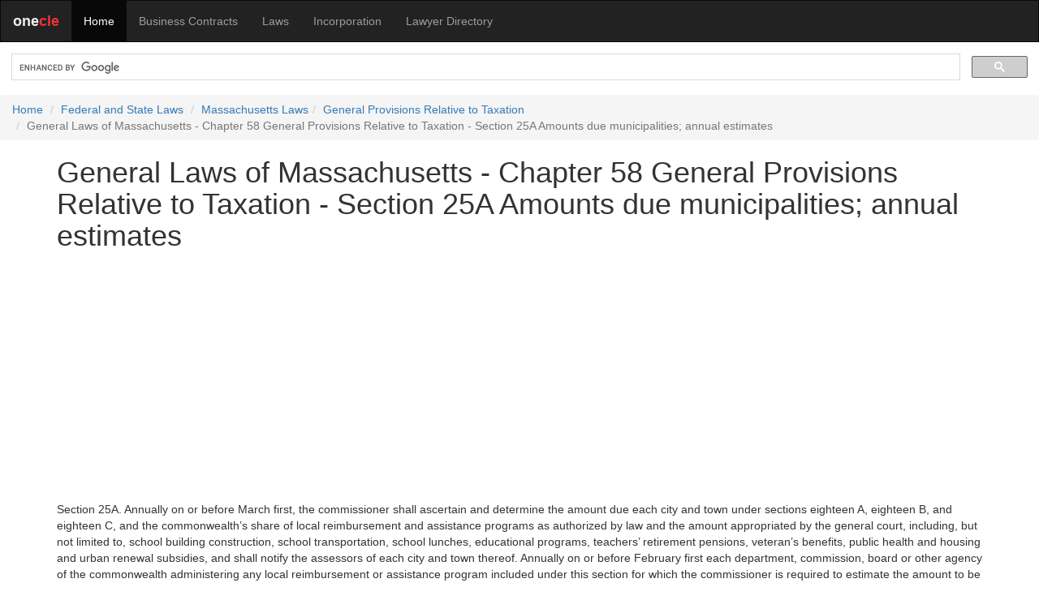

--- FILE ---
content_type: text/html
request_url: https://law.onecle.com/massachusetts/58/25A.html
body_size: 9658
content:


<!DOCTYPE html>
<html lang="en">
<head>
<meta name="viewport" content="width=device-width, initial-scale=1.0">

	
<title>General Laws of Massachusetts - Chapter 58 General Provisions Relative to Taxation - Section 25A Amounts due municipalities; annual estimates - Massachusetts Attorney Resources - Massachusetts Laws</title>


	
<META NAME="description" CONTENT="General Laws of Massachusetts features Massachusetts state laws on elections, taxation, education, regulation of trade, public welfare, public safety, labor, corporations, real property, wills, estates, trusts, domestic relations, and crimes and punishments.">

<META NAME="keywords" CONTENT="Legal Research, US Supreme Court, United States Supreme Court, Annotated United States Constitution, First Amendment">
<meta http-equiv="content-type" content="text/html; charset=utf-8">
<meta property="fb:admins" content="609876513" />
  <link rel="stylesheet" href="//maxcdn.bootstrapcdn.com/bootstrap/3.3.7/css/bootstrap.min.css">
  <script src="//ajax.googleapis.com/ajax/libs/jquery/1.12.4/jquery.min.js"></script>
  <script src="//maxcdn.bootstrapcdn.com/bootstrap/3.3.7/js/bootstrap.min.js"></script>
  <style>
    /* Remove the navbar's default margin-bottom and rounded borders */
    .navbar {
      margin-bottom: 0;
      border-radius: 0;

    }
	div.index li {
	margin:1em 0;
	   }
	.breadcrumb {
	margin-bottom:0px;
	}
	pre {
	background-color:#FFFFFF;
	border:none;
	}
    /* Set height of the grid so .sidenav can be 100% (adjust as needed) */
    .row.content {height: 450px}
    
    /* Set gray background color and 100% height */
    .sidenav {
      padding-top: 20px;
      background-color: #f1f1f1;
      height: 100%;
    }
    
    /* Set black background color, white text and some padding */
    footer {
      background-color: #EEE;
      color: #333;
      padding: 15px;
    }
    
    /* On small screens, set height to 'auto' for sidenav and grid */
    @media screen and (max-width: 767px) {
      .sidenav {
        height: auto;
        padding: 15px;
      }
      .row.content {height:auto;}
    }
  </style>
<!-- Google tag (gtag.js) -->
<script async src="https://www.googletagmanager.com/gtag/js?id=G-CP6J7MW5CZ"></script>
<script>
  window.dataLayer = window.dataLayer || [];
  function gtag(){dataLayer.push(arguments);}
  gtag('js', new Date());

  gtag('config', 'G-CP6J7MW5CZ');
</script>
</head>
<body>
<nav class="navbar navbar-inverse">
  <div class="container-fluid">
    <div class="navbar-header">
      <button type="button" class="navbar-toggle" data-toggle="collapse" data-target="#myNavbar">
        <span class="icon-bar"></span>
        <span class="icon-bar"></span>
        <span class="icon-bar"></span>
      </button>
      <a class="navbar-brand" href="#"><strong><font color="#EEEEEE">one</font><font color="#EE3333">cle</font></strong></a>
    </div>
    <div class="collapse navbar-collapse" id="myNavbar">
      <ul class="nav navbar-nav">
        <li class="active"><a href="//www.onecle.com/">Home</a></li>
        <li><a href="//contracts.onecle.com/">Business Contracts</a></li>
        <li><a href="//law.onecle.com/">Laws</a></li>
        <li><a href="//contracts.onecle.com/consumer/incorporation.shtml">Incorporation</a></li>
        <li><a href="//lawyers.onecle.com/">Lawyer Directory</a></li>
      </ul>
    </div>
  </div>
</nav><script>
  (function() {
    var cx = '016782931958625056904:9-nyb_jrt5e';
    var gcse = document.createElement('script');
    gcse.type = 'text/javascript';
    gcse.async = true;
    gcse.src = (document.location.protocol == 'https:' ? 'https:' : 'http:') +
        '//www.google.com/cse/cse.js?cx=' + cx;
    var s = document.getElementsByTagName('script')[0];
    s.parentNode.insertBefore(gcse, s);
  })();
</script>
<gcse:search></gcse:search>
<nav aria-label="breadcrumb">
<ol class="breadcrumb">
<li class="breadcrumb-item"><a href="//www.onecle.com/">Home</a></li>
<li class="breadcrumb-item"><a href="//law.onecle.com/">Federal and State Laws</a></li>

<li class="breadcrumb-item"><a href="/massachusetts/">Massachusetts Laws</a></li><li class="breadcrumb-item"><a href="index.html">General Provisions Relative to Taxation</a></li><li class="breadcrumb-item active" aria-current="page">General Laws of Massachusetts - Chapter 58 General Provisions Relative to Taxation - Section 25A Amounts due municipalities; annual estimates</li>

</ol></nav>
<div class="container"><div class="row "><div class="col-sm-12" style="text-align:left;">
<h1>General Laws of Massachusetts - Chapter 58 General Provisions Relative to Taxation - Section 25A Amounts due municipalities; annual estimates</h1><div style="margin:1em 0em;">
<script async src="https://pagead2.googlesyndication.com/pagead/js/adsbygoogle.js"></script>
<!-- Responsive Square -->
<ins class="adsbygoogle"
     style="display:block"
     data-ad-client="ca-pub-5933846261594825"
     data-ad-slot="6400663720"
     data-ad-format="auto"
     data-full-width-responsive="true"></ins>
<script>
     (adsbygoogle = window.adsbygoogle || []).push({});
</script>
</div>

<p>Section 25A. Annually on or before March first, the commissioner shall ascertain and determine the amount due each city and town under sections eighteen A, eighteen B, and eighteen C, and the commonwealth&rsquo;s share of local reimbursement and assistance programs as authorized by law and the amount appropriated by the general court, including, but not limited to, school building construction, school transportation, school lunches, educational programs, teachers&rsquo; retirement pensions, veteran&rsquo;s benefits, public health and housing and urban renewal subsidies, and shall notify the assessors of each city and town thereof. Annually on or before February first each department, commission, board or other agency of the commonwealth administering any local reimbursement or assistance program included under this section for which the commissioner is required to estimate the amount to be received by each city or town shall, upon the basis of information then available to it, estimate and certify to the commissioner of revenue the amount each city and town is to receive from the commonwealth under such program during the next fiscal year. Said assessors, in determining the rate of taxation to be levied upon taxable property for the year, shall include in the estimated receipts lawfully applicable to the payment of expenditures the aforesaid amount. </p>  

Section: &nbsp;<a class="sec_menu" href="25.html">Previous</a> &nbsp;<a class="sect_num" href="18F.html">18F</a> &nbsp;<a class="sect_num" href="19.html">19</a> &nbsp;<a class="sect_num" href="20.html">20</a> &nbsp;<a class="sect_num" href="20A.html">20A</a> &nbsp;<a class="sect_num" href="21-23.html">21 to 23</a> &nbsp;<a class="sect_num" href="24-24A.html">24 24A</a> &nbsp;<a class="sect_num" href="25.html">25</a> &nbsp;25A &nbsp;<a class="sect_num" href="25B.html">25B</a> &nbsp;<a class="sect_num" href="26.html">26</a> &nbsp;<a class="sect_num" href="26A-26B.html">26A 26B</a> &nbsp;<a class="sect_num" href="27.html">27</a> &nbsp;<a class="sect_num" href="28.html">28</a> &nbsp;<a class="sect_num" href="28A.html">28A</a> &nbsp;<a class="sect_num" href="28B.html">28B</a> &nbsp;<a class="sec_menu" href="25B.html">Next</a> 


<p><em>Last modified: September 11, 2015</em></p></div></div></div>
<footer class="container-fluid">

<div class="row">
  <div class="col-sm-6"><h4>State Laws</h4>
  <p><a href="/alabama/">Alabama</a><br>
<a href="/alaska/">Alaska</a><br>
<a href="/arizona/">Arizona</a><br>
<a href="/california/">California</a><br>
<a href="/florida/">Florida</a><br>
<a href="/georgia/">Georgia</a><br>
<a href="/illinois/">Illinois</a><br>
<a href="/indiana/">Indiana</a><br>
<a href="/massachusetts/">Massachusetts</a><br>
<a href="/michigan/">Michigan</a><br>
<a href="/nevada/">Nevada</a><br>
<a href="/new-jersey/">New Jersey</a><br>
<a href="/new-york/">New York</a><br>
<a href="/north-carolina/">North Carolina</a><br>
<a href="/ohio/">Ohio</a><br>
<a href="/oregon/">Oregon</a><br>
<a href="/pennsylvania/">Pennsylvania</a><br>
<a href="/texas/">Texas</a><br>
<a href="/virginia/">Virginia</a><br>
<a href="/washington/">Washington</a></p>
  </div>
  <div class="col-sm-6"><h4> Court Opinions</h4>
  <p><a href="/ussc/">US Supreme Court</a><br>
<a href="/tax/">US Tax Court</a><br>
<a href="/board-of-patent-appeals/">Board of Patent Appeals</a></p>

<h4>Federal Laws</h4>
<p><a href="/uscode/">US Code</a></p>

<p><a href="/constitution/">US Constitution</a></p>
<p><a href="/constitution/010-preamble.html">Preamble</a><br>
<a href="/constitution/article-1/index.html">Art. I - Legislative</a><br>
<a href="/constitution/article-2/index.html">Art. II - Executive</a><br>
<a href="/constitution/article-3/index.html">Art. III - Judicial</a><br>
<a href="/constitution/article-4/index.html">Art. IV - States' Relations</a><br>
<a href="/constitution/article-5/index.html">Art. V - Mode of Amendment</a><br>
<a href="/constitution/article-6/index.html">Art. VI - Prior Debts</a><br>
<a href="/constitution/017-ratification.html">Art VII - Ratification</a></p>

<p class="line"><a href="http://law.onecle.com/blog/">Law Blog</a></p>

  
  </div>
</div>

<hr>

<div class="row">
  <div class="col-sm-12">


		<a href="//www.onecle.com/info/terms.shtml">Terms of Service</a> | <a href="//www.onecle.com/info/privacy.shtml">Privacy Policy</a>
	</div>
</div>

</footer>
</body>
</html>


--- FILE ---
content_type: text/html; charset=utf-8
request_url: https://www.google.com/recaptcha/api2/aframe
body_size: 114
content:
<!DOCTYPE HTML><html><head><meta http-equiv="content-type" content="text/html; charset=UTF-8"></head><body><script nonce="TJtmxbxkXmNCkGe47rR-Fw">/** Anti-fraud and anti-abuse applications only. See google.com/recaptcha */ try{var clients={'sodar':'https://pagead2.googlesyndication.com/pagead/sodar?'};window.addEventListener("message",function(a){try{if(a.source===window.parent){var b=JSON.parse(a.data);var c=clients[b['id']];if(c){var d=document.createElement('img');d.src=c+b['params']+'&rc='+(localStorage.getItem("rc::a")?sessionStorage.getItem("rc::b"):"");window.document.body.appendChild(d);sessionStorage.setItem("rc::e",parseInt(sessionStorage.getItem("rc::e")||0)+1);localStorage.setItem("rc::h",'1769695987188');}}}catch(b){}});window.parent.postMessage("_grecaptcha_ready", "*");}catch(b){}</script></body></html>